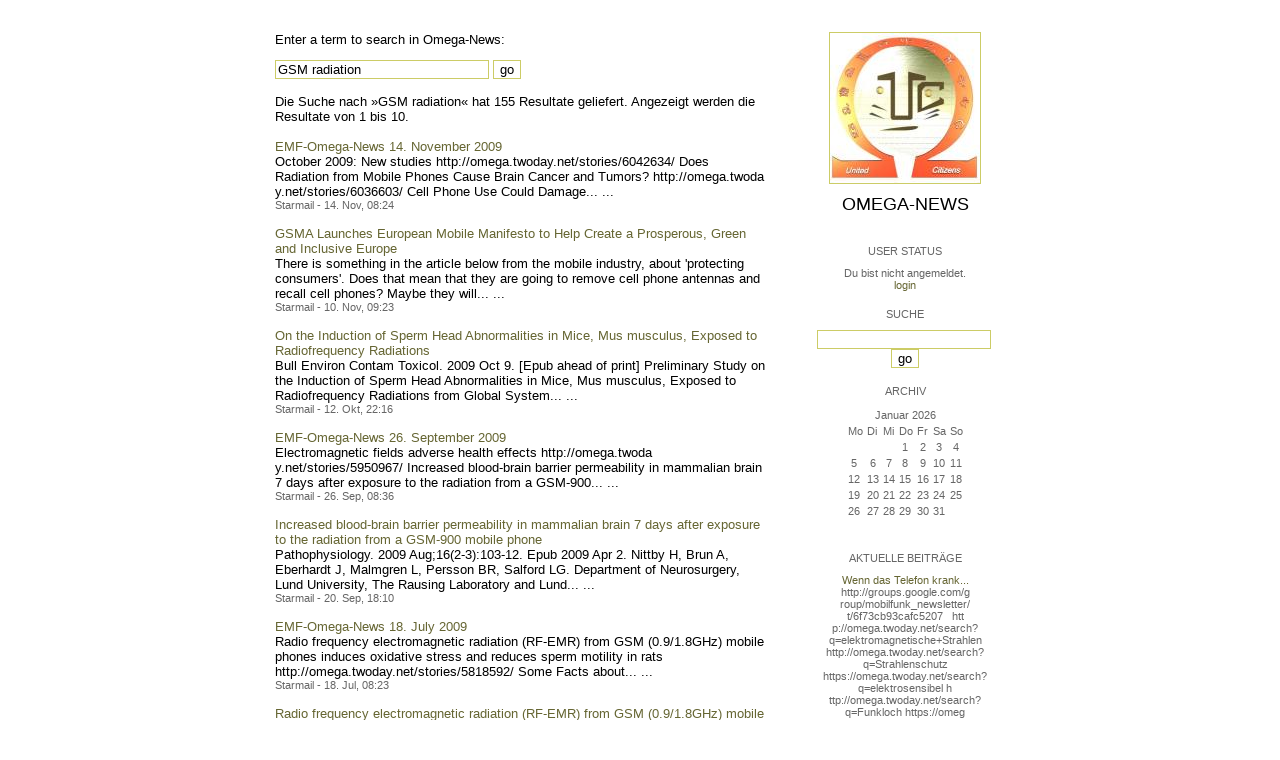

--- FILE ---
content_type: text/html; charset=utf-8
request_url: https://omega.twoday.net/search?q=GSM+radiation
body_size: 3706
content:
</form>

<?xml version="1.0"?>
<!DOCTYPE html PUBLIC "-//W3C//DTD XHTML 1.0 Strict//EN"
   "http://www.w3.org/TR/xhtml1/DTD/xhtml1-strict.dtd">

<html xmlns="http://www.w3.org/1999/xhtml" xml:lang="en" >
<head>
<title>Search Omega-News</title>
<meta name="verify-v1" content="+RFlt9/XDDIAftQTEcWhmB5a9lhMh80ridcHcd9AjuA=" />
<meta http-equiv="Content-Type" content="text/html; charset=utf-8" />
<meta name="robots" content="all" />
<meta name="MSSmartTagsPreventParsing" content="TRUE" />
<link rel="EditURI" type="application/rsd+xml" title="RSD" href="https://omega.twoday.net/rsd.xml" />
<link rel="stylesheet" type="text/css" title="CSS Stylesheet" href="https://omega.twoday.net/main.css" />
<link rel="shortcut icon" href="https://static.twoday.net/favicon.png" />
<link rel="stylesheet" type="text/css" title="CSS Stylesheet" href="https://static.twoday.net/modToolbar/modToolbar.css" />
</head>

<script type="text/javascript">
    var scribd_publisher_id = 'pub-89043740317921624755';
    var scribd_type = 0;
    var scribd_keep_private = 0;
    var scribd_keep_original_link = 0;
</script>
<script src="http://www.scribd.com/javascripts/auto.js"></script>

<body>


<!-- wrapper -->
<div id="wrapper">
  
  <!-- pagebody -->
  <div id="pagebody">
    
    <!-- container -->
    <div id="container">

      <!-- content -->
      <div id="content">


<p>Enter a term to search in Omega-News:</p>

<form method="get" action="https://omega.twoday.net/search">
<input size="25" name="q" value="GSM radiation">
<input type="submit" value="go" />
</form>

<br />
Die Suche nach »GSM radiation« hat 155 Resultate geliefert.  Angezeigt werden die Resultate von 1 bis 10.<br /><br /><a href="https://omega.twoday.net/stories/6042638/">EMF-Omega-News 14. November 2009</a><br />
October 2009: New studies
http://omega.twoda<span style="width:0;font-size:1px;"> </span>y.net/stories/6042634/

Do<span style="width:0;font-size:1px;"> </span>es Radiation from Mobile Phones Cause Brain Cancer and Tumors?
http://omega.twoda<span style="width:0;font-size:1px;"> </span>y.net/stories/6036603/

Ce<span style="width:0;font-size:1px;"> </span>ll Phone Use Could Damage...&nbsp;...
<div class="small">Starmail - 14. Nov, 08:24</div>
<br /><a href="https://omega.twoday.net/stories/6035680/">GSMA Launches European Mobile Manifesto to Help Create a Prosperous, Green and Inclusive Europe</a><br />
There is something in the article below from the mobile industry, about 'protecting consumers'. Does that mean that they are going to remove cell phone antennas and recall cell phones?  Maybe they will...&nbsp;...
<div class="small">Starmail - 10. Nov, 09:23</div>
<br /><a href="https://omega.twoday.net/stories/5989398/">On the Induction of Sperm Head Abnormalities in Mice, Mus musculus, Exposed to Radiofrequency Radiations</a><br />
Bull Environ Contam Toxicol. 2009 Oct 9. [Epub ahead of print]

Preliminary Study on the Induction of Sperm Head Abnormalities in Mice, Mus musculus, Exposed to Radiofrequency Radiations from Global System...&nbsp;...
<div class="small">Starmail - 12. Okt, 22:16</div>
<br /><a href="https://omega.twoday.net/stories/5961318/">EMF-Omega-News 26. September 2009</a><br />
Electromagnetic fields adverse health effects
http://omega.twoda<span style="width:0;font-size:1px;"> </span>y.net/stories/5950967/

In<span style="width:0;font-size:1px;"> </span>creased blood-brain barrier permeability in mammalian brain 7 days after exposure to the radiation from a GSM-900...&nbsp;...
<div class="small">Starmail - 26. Sep, 08:36</div>
<br /><a href="https://omega.twoday.net/stories/5950485/">Increased blood-brain barrier permeability in mammalian brain 7 days after exposure to the radiation from a GSM-900 mobile phone</a><br />
Pathophysiology. 2009 Aug;16(2-3):103-12. Epub 2009 Apr 2.

Nittby H, Brun A, Eberhardt J, Malmgren L, Persson BR, Salford LG.

Department of Neurosurgery, Lund University, The Rausing Laboratory and Lund...&nbsp;...
<div class="small">Starmail - 20. Sep, 18:10</div>
<br /><a href="https://omega.twoday.net/stories/5829996/">EMF-Omega-News 18. July 2009</a><br />
Radio frequency electromagnetic radiation (RF-EMR) from GSM (0.9/1.8GHz) mobile phones induces oxidative stress and reduces sperm motility in rats
http://omega.twoday.n<span style="width:0;font-size:1px;"> </span>et/stories/5818592/

Some Facts about...&nbsp;...
<div class="small">Starmail - 18. Jul, 08:23</div>
<br /><a href="https://omega.twoday.net/stories/5818592/">Radio frequency electromagnetic radiation (RF-EMR) from GSM (0.9/1.8GHz) mobile phones induces oxidative stress and reduces sperm motility in rats</a><br />
Clinics (Sao Paulo). 2009;64(6):561-5.

Mailank<span style="width:0;font-size:1px;"> </span>ot M, Kunnath AP, Jayalekshmi H, Koduru B, Valsalan R.

Department of Biochemistry, Melaka Manipal, Medical College, Manipal, India.

INTRODUCTION: Mobile...&nbsp;...
<div class="small">Starmail - 12. Jul, 17:36</div>
<br /><a href="https://omega.twoday.net/stories/5773890/">EMF-Omega-News 20. June 2009</a><br />
Induction of Adaptive Response in Human Blood Lymphocytes Exposed to Radiofrequency Radiation 
https://omega.twoday.net/s<span style="width:0;font-size:1px;"> </span>tories/5762329/

900-MHz microwave radiation enhances gamma-ray adverse effects on...&nbsp;...
<div class="small">Starmail - 20. Jun, 08:45</div>
<br /><a href="https://omega.twoday.net/stories/5766290/">A Judge bans a GSM phone mast because of the health hazard</a><br />
A Judge bans a GSM phone mast because of the health hazard 		 		 				 				 				 				 		 		    									 							 						A Judge bans a GSM phone mast because of the health hazard			omeganews...&nbsp;...
<div class="small">Starmail - 16. Jun, 17:19</div>
<br /><a href="https://omega.twoday.net/stories/5672256/">Cognitive effects of radiation emitted by cellular phones: the influence of exposure side and time</a><br />
Bioelectromagnetics. 2009 Apr;30(3):198-204.

Luria R, Eliyahu I, Hareuveny R, Margaliot M, Meiran N.

Ben-Gurion University of the Negev, Beer-Sheva, Israel. roy.luria@unipd.it

This study examined the...&nbsp;...
<div class="small">Starmail - 29. Apr, 05:54</div>
<div class="pagelinkBottom"><a href="https://omega.twoday.net/search?q=GSM%20radiation&start=10" rel="nofollow">next results</a></div>


      </div><!-- end of content -->

<!-- PROMT -->
<!-- /PROMT -->

    </div><!-- end of container -->
    
    <!-- sidebar01 -->
    <div id="sidebar01">

      <div class="siteimage"><a href="https://omega.twoday.net/"><img width="150" alt="logo" title="" src="https://static.twoday.net/omega/layouts/daybyday/logo.jpg" height="150" /></a></div>
      <h1><a href="https://omega.twoday.net/">Omega-News</a></h1>
      <div class="tagline"></div>


<div class="sidebarItem">
  <h4>User Status<br /></h4>
  <div class="sidebarItemBody">
Du bist nicht angemeldet.
<ul>
<li><a href="https://omega.twoday.net/members/login">login</a></li>

</ul>

  </div>
</div>

<div class="sidebarItem">
  <h4>Suche<br /></h4>
  <div class="sidebarItemBody">
<form method="get" action="https://omega.twoday.net/search"><input name="q" class="searchbox" value="" />&nbsp;<input type="submit" value="go" class="searchbox" /></form>
  </div>
</div>


<div class="sidebarItem">
  <h4>Archiv<br /></h4>
  <div class="sidebarItemBody">
<table border="0" cellspacing="0" cellpadding="2" class="calendar" align="center">
<tr>
<td colspan="7" align="center"><div class="calHead">Januar&nbsp;2026</div></td>
</tr>
<tr>
<td><div class="calDay">Mo</div></td>
<td><div class="calDay">Di</div></td>
<td><div class="calDay">Mi</div></td>
<td><div class="calDay">Do</div></td>
<td><div class="calDay">Fr</div></td>
<td><div class="calDay">Sa</div></td>
<td><div class="calDay">So</div></td>

</tr>
<tr>
<td><div class="calDay">&nbsp;</div></td>
<td><div class="calDay">&nbsp;</div></td>
<td><div class="calDay">&nbsp;</div></td>
<td><div class="calDay">&nbsp;1&nbsp;</div></td>
<td><div class="calDay">&nbsp;2&nbsp;</div></td>
<td><div class="calDay">&nbsp;3&nbsp;</div></td>
<td><div class="calDay">&nbsp;4&nbsp;</div></td>

</tr>
<tr>
<td><div class="calDay">&nbsp;5&nbsp;</div></td>
<td><div class="calDay">&nbsp;6&nbsp;</div></td>
<td><div class="calDay">&nbsp;7&nbsp;</div></td>
<td><div class="calDay">&nbsp;8&nbsp;</div></td>
<td><div class="calDay">&nbsp;9&nbsp;</div></td>
<td><div class="calDay">10</div></td>
<td><div class="calDay">11</div></td>

</tr>
<tr>
<td><div class="calDay">12</div></td>
<td><div class="calDay">13</div></td>
<td><div class="calDay">14</div></td>
<td><div class="calDay">15</div></td>
<td><div class="calDay">16</div></td>
<td><div class="calDay">17</div></td>
<td><div class="calDay">18</div></td>

</tr>
<tr>
<td><div class="calDay">19</div></td>
<td><div class="calDay">20</div></td>
<td><div class="calDay">21</div></td>
<td><div class="calDay">22</div></td>
<td><div class="calDay">23</div></td>
<td><div class="calDay">24</div></td>
<td><div class="calDay">25</div></td>

</tr>
<tr>
<td><div class="calDay">26</div></td>
<td><div class="calDay">27</div></td>
<td><div class="calDay">28</div></td>
<td><div class="calDay">29</div></td>
<td><div class="calDay">30</div></td>
<td><div class="calDay">31</div></td>
<td><div class="calDay">&nbsp;</div></td>

</tr>

<tr>
<td colspan="3" align="right"><div class="calFoot">&nbsp;</div></td>
<td><div class="calFoot">&nbsp;</div></td>
<td colspan="3"><div class="calFoot">&nbsp;</div></td>
</tr>
</table>
  </div>
</div>

<div class="sidebarItem">
  <h4>Aktuelle Beiträge<br /></h4>
  <div class="sidebarItemBody">
<div class="historyItem"><a href="https://omega.twoday.net/stories/5955261/">Wenn das Telefon krank...</a><br />
http://groups.google.com/g<span style="width:0;font-size:1px;"> </span>roup/mobilfunk_newsletter/<span style="width:0;font-size:1px;"> </span>t/6f73cb93cafc5207

&nbsp;

htt<span style="width:0;font-size:1px;"> </span>p://omega.twoday.net/searc<span style="width:0;font-size:1px;"> </span>h?q=elektromagnetische+Str<span style="width:0;font-size:1px;"> </span>ahlen
http://omega.twoday.<span style="width:0;font-size:1px;"> </span>net/search?q=Strahlenschut<span style="width:0;font-size:1px;"> </span>z
https://omega.twoday.net/<span style="width:0;font-size:1px;"> </span>search?q=elektrosensibel
h<span style="width:0;font-size:1px;"> </span>ttp://omega.twoday.net/sea<span style="width:0;font-size:1px;"> </span>rch?q=Funkloch
https://omeg<span style="width:0;font-size:1px;"> </span>a.twoday.net/search?q=Alzh<span style="width:0;font-size:1px;"> </span>eimer
http://freepage.twod<span style="width:0;font-size:1px;"> </span>ay.net/search?q=Alzheimer
<span style="width:0;font-size:1px;"> </span>https://omega.twoday.net/se<span style="width:0;font-size:1px;"> </span>arch?q=Joachim+Mutter
<div class="small">Starmail - 8. Apr, 08:39</div></div>
<div class="historyItem"><a href="https://omega.twoday.net/stories/1035600/">Familie Lange aus Bonn...</a><br />
http://twitter.com/WILABon<span style="width:0;font-size:1px;"> </span>n/status/97313783480574361<span style="width:0;font-size:1px;"> </span>6
<div class="small">Starmail - 15. Mär, 14:10</div></div>
<div class="historyItem"><a href="https://omega.twoday.net/stories/3048490/">Dänische Studie findet...</a><br />
https://omega.twoday.net/st<span style="width:0;font-size:1px;"> </span>ories/3035537/

--------

<span style="width:0;font-size:1px;"> </span>HLV...
<div class="small">Starmail - 12. Mär, 22:48</div></div>
<div class="historyItem"><a href="https://omega.twoday.net/stories/597193/">Schwere Menschenrechtsverletzungen<span style="width:0;font-size:1px;"> </span>...</a><br />
Bitte schenken Sie uns Beachtung: Interessengemeinschaft...
<div class="small">Starmail - 12. Mär, 22:01</div></div>
<div class="historyItem"><a href="https://omega.twoday.net/stories/4072704/">Effects of cellular phone...</a><br />
http://www.buergerwelle.de<span style="width:0;font-size:1px;"> </span>/pdf/effects_of_cellular_p<span style="width:0;font-size:1px;"> </span>hone_emissions_on_sperm_mo<span style="width:0;font-size:1px;"> </span>tility_in_rats.htm

[...
<div class="small">Starmail - 27. Nov, 11:08</div></div>

  </div>
</div>

<div class="sidebarItem">
  <h4>Status<br /></h4>
  <div class="sidebarItemBody">
Online seit 8000 Tagen<br />
Zuletzt aktualisiert: 8. Apr, 08:39

  </div>
</div>

<div class="sidebarItem">
  <h4>Credits<br /></h4>
  <div class="sidebarItemBody">
<p>
  <a href="https://antville.org">
    <img src="https://static.twoday.net/powered_by_antville.gif" alt="powered by Antville" height="24" width="68"></a>&nbsp;<a href="https://github.com/antville/helma"><img src="https://static.twoday.net/powered_by_helma.gif" alt="powered by Helma" height="24" width="41">
  </a>
</p>


<p>
  <a href="https://twoday.net">
    <img src="https://static.twoday.net/twoday1.png" alt="twoday.net" height="15" width="80">
  </a>
  <!-- FIXME later! (need to create www-blog stories first)
  <a href="https://twoday.net/terms"><img src="https://static.twoday.net/agb.png" alt="AGB" height="15" width="27"></a>
  -->
</p>

  </div>
</div>


    </div><!-- end of sidebar01 -->

    <br class="clearall" />
    <div class="clearall"></div>

  </div><!-- end of right pagebody -->

</div><!-- end of wrapper -->


</body>
</html>

